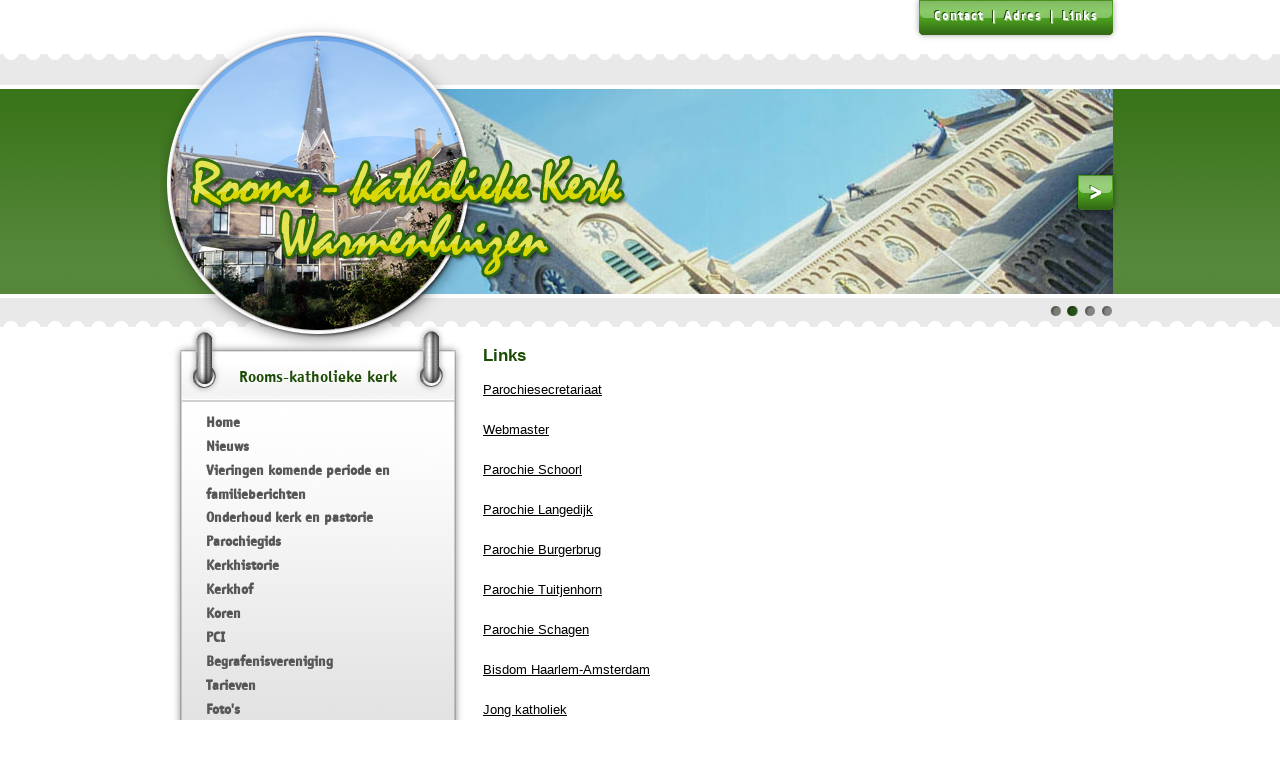

--- FILE ---
content_type: text/html; charset=UTF-8
request_url: http://www.parochiewarmenhuizen.nl/links
body_size: 1955
content:
<!DOCTYPE html PUBLIC "-//W3C//DTD XHTML 1.0 Transitional//EN" "http://www.w3.org/TR/xhtml1/DTD/xhtml1-transitional.dtd">
<html xmlns="http://www.w3.org/1999/xhtml" xml:lang="nl" lang="nl">
<head>
	<!--<meta charset="utf-8" content=""/>-->
	<meta http-equiv="Content-Type" content="Type=text/html; charset=utf-8" />
	<title>Links - Rooms-katholieke Kerk Warmenhuizen</title>
	<meta name="description" content="" />
	<meta name="keywords" content="" />

	<link rel="stylesheet" type="text/css" href="/css/style.css" />
	<link rel="stylesheet" type="text/css" href="/css/colorbox.css" />
	<link rel="shortcut icon" type="image/x-icon" href="/favicon.ico" />

	<script type="text/javascript" src="/js/jquery-1.7.1.min.js"></script>
	<script type="text/javascript" src="/js/jquery.colorbox-min.js"></script>
	<script type="text/javascript" src="/js/jquery.cycle.js"></script>
	<script type="text/javascript" src="/js/my.js"></script>
	
	<script type="text/javascript">

  var _gaq = _gaq || [];
  _gaq.push(['_setAccount', 'UA-37416546-1']);
  _gaq.push(['_trackPageview']);

  (function() {
    var ga = document.createElement('script'); ga.type = 'text/javascript'; ga.async = true;
    ga.src = ('https:' == document.location.protocol ? 'https://ssl' : 'http://www') + '.google-analytics.com/ga.js';
    var s = document.getElementsByTagName('script')[0]; s.parentNode.insertBefore(ga, s);
  })();

</script>
</head>
<body>
	<div id="site-container">
    	<div id="buttons">
			<div class="top_menu left_side"></div>
			<div class="top_menu mid">
				<!--<div>-->
					<ul><li><a href="/contact"><span>Contact</span></a></li><li><span class="sep">|</span></li><li><a href="/adres"><span>Adres</span></a></li><li><span class="sep">|</span></li><li><a href="/links"><span>Links</span></a></li></ul>				<!--</div>-->				
			</div>
			<div class="top_menu right_side"></div>			
		</div>
		<div id="main_menu">
						
		</div>
		<div id="header-container">
			<a href="#" id="next_slide"></a>
			<div id="header">				
				<!--<img src="" alt="paginanaam" />-->
				<img src="/images/testafbeelding_01.jpg" alt="Test 1" height="205" width="773"/>
				<img src="/images/testafbeelding_02.jpg" alt="Test 2" height="205" width="773"/>
				<img src="/images/testafbeelding_03.jpg" alt="Test 3" height="205" width="773"/>
				<img src="/images/testafbeelding_04.jpg" alt="Test 4" height="205" width="773"/>
			</div>			
		</div>
		<div id="bullets">				
		</div>
    	<div id="menu-header">
			<h1>Rooms-katholieke kerk Warmenhuizen</h1>
					</div>
        <div id="content-container">
			<div id="content-bg">
				<div class="menu">
					<div class="left_menu_top">
						<span>Rooms-katholieke kerk</span>
					</div>
					<div class="left_menu_body">
						<ul><li><a href="/">Home</a></li><li><a href="/nieuws">Nieuws</a></li><li><a href="/vieringen">Vieringen komende periode en familieberichten</a></li><li><a href="/onderhoud-kerk-en-pastorie">Onderhoud kerk en pastorie</a></li><li><a href="/parochiegids">Parochiegids</a></li><li><a href="/kerkhistorie">Kerkhistorie</a></li><li><a href="/kerkhof">Kerkhof</a></li><li><a href="/koren">Koren</a></li><li><a href="/pci">PCI</a></li><li><a href="/kerkhof/algemene-begrafenisvereniging">Begrafenisvereniging</a></li><li><a href="/tarieven">Tarieven</a></li><li><a href="/fotos">Foto's</a></li><li><a href="/avg">AVG</a></li><li><a href="/jeugd-en-jongeren">Jeugd en jongeren</a></li></ul>						<!--<ul><li><a target="_blank" href="http://www.kerkgeestmerambacht.nl/">Regio Geestmerambacht</a></li></ul>-->
					</div>
					<!--<a href="/RDD-2012-9.pdf" class="folder"><img src="/images/folder.png" alt="folder" /></a>-->
				</div>
								<div class="content">
					<div class="wide">
						<h2>Links</h2><a href="mailto:rk.kerk@quicknet.nl">Parochiesecretariaat</a><br />
<br />
<a href="mailto:jamba@quicknet.nl?subject=Vraag%2Fopmerking%20over%20de%20website%20van%20de%20kerk">Webmaster</a><br />
<br />
<a href="https://www.parochieschoorl.nl" target="_blank">Parochie </a><a href="http://www.parochieschoorl.nl/" target="_blank">Schoorl</a><br />
<br />
<a href="http://sintjandedoper.nl" target="_blank">Parochie Langedijk</a><br />
<br />
<a href="http://www.kerkburgerbrug.nl" target="_blank">Parochie </a><a href="http://www.kerkburgerbrug.nl/" target="_blank">Burgerbrug</a><br />
<br />
<a href="https://www.parochietuitjenhorn.nl" target="_blank">Parochie </a><a href="http://www.parochietuitjenhorn.nl/" target="_blank">Tuitjenhorn</a><br />
<br />
<a href="http://rkkerkschagen.nl" target="_blank">Parochie Schagen</a><br />
<br />
<a href="http://www.bisdomhaarlem-amsterdam.nl/" target="_blank">Bisdom Haarlem-Amsterdam</a><br />
<br />
<a href="http://www.jongkatholiek.nl/" target="_blank">Jong katholiek</a><br />
<br />
<a href="https://kerkbalans.nl" target="_blank">Actie Kerkbalans</a><br />
<br />
Meldpunt grensoverschrijdend gedrag:<br />
&nbsp; &nbsp; &nbsp; &nbsp; &nbsp; &nbsp; &nbsp; &nbsp; &nbsp; &nbsp; &nbsp; &nbsp; <a href="mailto:contact@meldpuntgrensoverschrijdendgedragrkk.nl">E-mail</a><br />
&nbsp; &nbsp; &nbsp; &nbsp; &nbsp; &nbsp; &nbsp; &nbsp; &nbsp; &nbsp; &nbsp;&nbsp; <a href="https://www.meldpuntgrensoverschrijdendgedragrkk.nl" target="_blank">Website</a>					</div>					
				</div>
								<div class="clear"></div>
			</div>
			<!--<div id="content-footer"></div>-->
		</div>
    </div>	
	<div id="footer">		
		<div class="contact">		
			<div class="kerk_img"><img src="/images/kerk_bottom.png" alt="RKK Warmenhuizen" /></div>
			<div class="copyright">Copyright&nbsp;&copy;&nbsp;Rooms-katholieke Kerk Warmenhuizen</div>
			<div class="naw">				
				<ul>
					<li>RKK Warmenhuizen</li>
					<li>Dorpsstraat 179</li>
					<li>1749 AC Warmenhuizen</li>
				</ul>
				<ul>
					<li>Tel.: 0226 - 391214</li>
					<li>Fax.: 0226 - 391214</li>
					<li>E-mail: <a href="#">rk.kerk@quicknet.nl</a></li>
				</ul>
			</div>			
		</div>
	</div>	</body>
</html> 

--- FILE ---
content_type: text/css
request_url: http://www.parochiewarmenhuizen.nl/css/style.css
body_size: 2552
content:
/* Generated by Font Squirrel (http://www.fontsquirrel.com) */
@font-face {
    font-family: 'officinasansbold';
    src: url('officinasans_bold-webfont.eot');
    src: url('officinasans_bold-webfont.eot?#iefix') format('embedded-opentype'),
         url('officinasans_bold-webfont.woff') format('woff'),
         url('officinasans_bold-webfont.ttf') format('truetype'),
         url('officinasans_bold-webfont.svg#officinasansbold') format('svg');
    font-weight: normal;
    font-style: normal;

}
@font-face {
	font-family: 'ArialNarrow';
	src: url('arial_narrow-webfont.eot');
	src: url('arial_narrow-webfont.eot?iefix') format('eot'),
		 url('arial_narrow-webfont.woff') format('woff'), 
		 url('arial_narrow-webfont.svg#webfontIBNLrMrq') format('svg');
	font-weight:normal;
	font-style:normal;
}
@font-face {
	font-family: 'ArialNarrow';
	src: url('arial_narrow_italic-webfont.eot');
	src: url('arial_narrow_italic-webfont.eot?iefix') format('eot'),
		 url('arial_narrow_italic-webfont.woff') format('woff'),
		 url('arial_narrow_italic-webfont.svg#webfontZ0tkA6Ji') format('svg');
	font-weight:normal;
	font-style:italic;
}
@font-face {
	font-family: 'ArialNarrow';
	src: url('arial_narrow_bold-webfont.eot');
	src: url('arial_narrow_bold-webfont.eot?iefix') format('eot'),
		 url('arial_narrow_bold-webfont.woff') format('woff'),
		 url('arial_narrow_bold-webfont.svg#webfontqAzHep49') format('svg');
	font-weight:bold;
	font-style:normal;
}
@font-face {
	font-family: 'ArialNarrow';
	src: url('arial_narrow_bold_italic-webfont.eot');
	src: url('arial_narrow_bold_italic-webfont.eot?iefix') format('eot'),
		 url('arial_narrow_bold_italic-webfont.woff') format('woff'),
		 url('arial_narrow_bold_italic-webfont.svg#webfontbmq1ix7D') format('svg');
	font-weight:bold;
	font-style:italic;
}
/* Generated by Webvanced (http://www.webvanced.nl) */
html {
	min-width:1008px;	
}
body {
	margin:0;
	padding:0;
	background:url('/images/site_bg.png') repeat-x;/*#D0A980;*/
	font-family: 'officinasansbold', arial;
	color: #585757;
	font-size:13px;	
}
table, tr, td, iframe {
	border:0;
	padding:0;
	border-spacing:0;
}

#content-bg .wide table td{
	padding: 1px;
}
a {
	color:#000;
}
a img {
	border:0;
}

#site-container {
	z-index:1;
	position:relative;
	margin:-1px auto 0 auto;/* -1px is ie hack, zie onder */
	width:960px;	
	height: 100%;
	border: 1px solid #fff;/* ie hack zodat de site strak tegen de bovenkant komt*/
}
#header-container {
	z-index:1;
	position:absolute;
	top:89px;
	right:0px;	
	width:780px;
	height:205px;
	overflow:hidden;
}

#header-container a#next_slide {
	display: block;
	position: absolute;
	height:48px;
	width:47px;
	background: url('/images/btn_slideshow_next.png') 0px 0px no-repeat;	
	right: 1px;
	top: 79px;
	z-index: 10;
}

#bullets{
	position: absolute;
	right: 0px;
	top: 305px;
	margin-right: 3px;
	z-index:100;
}

#bullets div {
	cursor: pointer;
	margin-right: 5px;
	font-size: 28px;
	background: url('/images/slider-ballen.png') no-repeat 0px 0px;
	width: 12px;
	height: 12px;
	float: left;
}

#bullets div div {
	background: url('/images/slider-ballen.png') no-repeat -14px 0px;
} 

#main_menu{	
	position: absolute;
	margin-left: 305px;	
	z-index: 100;
}

#main_menu ul {	
	font-weight:bold;
	padding: 66px 0px 0px 0px;
	margin: 0;
	list-style: none;
	overflow: hidden;
}

#main_menu ul li{
	float: left;
	margin-right: 20px;
}

#main_menu ul li a {
	font-family: 'officinasansbold';
	text-decoration:none;
	color: #1c4b04;
	font-size:12px;
	line-height:15px;
}

#main_menu ul li a:hover, #main_menu ul li a.active {	
	color: #1c4b04;
}

#header {
	position:absolute;
	right:7px;
	top:0px;
	height:205px;
	width:773px;
	z-index:1;	
	overflow:hidden;
}
#header img {
	height:205px;
}

#buttons {
	position:absolute;
	right:0px;
	top:0px;
	height:42px;
	min-width:100px;
	overflow: hidden;	
}

#buttons div{
	padding-top: 5px;	
}

#buttons .top_menu{
	height: 42px;
	width: 12px;
	float: left;
	background: url('/images/top_menu_left.png') 0px 0px no-repeat;
}

#buttons .top_menu.mid{	
	width: auto;
	background: url('/images/top_menu_mid.png') 0px 0px repeat-x;	
	padding-left: 10px;
	padding-right: 10px;	
}

#buttons .top_menu.mid div{
	text-align: center;
}
#buttons .top_menu.mid ul{	
	list-style: none;
	padding: 0;
	margin: 5px auto 0 auto;
	overflow: hidden;
}
#buttons .top_menu.mid ul li{
	float: left;	
}
#buttons .top_menu.mid ul li span.sep{
	padding: 7px;
}

#buttons .top_menu.mid a{
	text-decoration: none;
}

#buttons .top_menu.mid span{
	font-size:13px; 
	color: #fff; 
	font-weight:normal; 
	text-shadow: 1px 1px #a2ca8d, -1px -1px #1C4B04;
	letter-spacing: 1px;
}

#buttons .top_menu.right_side{	
	background: url('/images/top_menu_right.png') 0px 0px no-repeat;
}

#menu-header {
	position:absolute;
	left:0;
	top:19px;
	z-index:11;
	width:475px;
	height:330px;
	background:url('/images/logo.png') -6px 0px no-repeat;
}

#menu-header h1 {
	display: none;
}
#content-container {
	z-index:1;
	position:absolute;
	top:298px;
	width:960px;
}

#content-footer {
	background:url(/images/content-footer.png);
	width:960px;
	height:32px;
}

#content-bg{
	min-height: 405px;
}

#content-bg .menu {
	float:left;
	width:295px;	
	background:none;
	margin: 27px 0px 0px 10px;
	
}

#content-bg .menu .left_menu_top{
	height:77px;
	width:295px;	
	background:url('/images/menu_left_top.png') 0px 0px no-repeat;
	text-align: center;
}

#content-bg .menu .left_menu_top span{
	display: block;
	color: #1C4B04;
	font-size: 16px;
	padding-top: 45px;
}

#content-bg .menu .left_menu_body{
	background: url('/images/menu_left_bg.png') bottom center no-repeat;
}

#content-bg .menu ul {
	list-style:none;
	padding: 10px 0px 30px 36px;		
	margin-top: 0px;	
}
#content-bg .menu ul li {
	line-height:23px;	
}
#content-bg .menu ul li.submenu {
	line-height:14px;
}
#content-bg .menu ul li a,
#content-bg .menu ul li.submenu a{
	font-size:14px;
	text-decoration:none;	
	font-weight:bold;	
	color:#585757;
}
#content-bg .menu ul li.submenu a {
    display:block;    
    padding:0;	
	background:none;
}
#content-bg .xmenu ul li a:hover, 
#content-bg .menu ul li a.active {	
	color: #1C4B04;
	background: url('/images/left_menu_active.png') 0px 2px no-repeat;
	padding-left: 13px;
}

#content-bg .menu ul li.submenu a{	
	background: url('/images/left_menu_active_sub.png') 0px 4px no-repeat;
	padding: 2px 0px 2px 13px;
}
#xcontent-bg .menu ul li.submenu a:hover, 
#xcontent-bg .menu ul li.submenu a.active  {
	
}
#content-bg .content, .gallery {
	float:right;
	width:617px;
	margin-right:20px;	
	line-height:20px;
	font-size:13px;
	background:none;
	margin-top: 34px;
	font-family: verdana, arial, san-serif;
}

#content-bg .content h2, .gallery h2 {
	color:#1C4B04;
	font-size:17px;
}
#content-bg .content img {
	/*margin:5px 0 0 20px;*/
}
#content-bg .content .links {
	float:left;
	width:360px;
	text-align:justify;
}
#content-bg .content .rechts {
	float:right;
	width:360px;
	text-align:justify;
}
.gallery {
	width:747px;
	padding:0 14px;
}
.gallery h2, .gallery p {
	padding:0 6px;
}
.gallery .row {
	position:relative;
	width:747px;
	height:160px;
}
.gallery .contentimage {	
	position:absolute;
	top:0;
	display:block;
	height:139px;
	width:194px;
	background:url(/images/gallery-canvas.png);
	text-align:center;
}
.gallery .left {
	left:0;
}
.gallery .center{
	left:277px;
}
.gallery .right{
	right:0;
}
.gallery .contentimage img {
	margin:7px;
	width:180px;
	height:125px;
}
.gallery .holder {
	position:relative;
	width:747px;
	height:669px;
	background-repeat:no-repeat;
	background-position:center 80px;
	-moz-user-select: none; 
	-khtml-user-select: none; 
	-webkit-user-select: none; 
	-o-user-select: none; 
}
.gallery .holder .thumbbar {
	position:absolute;
	left:74px;
	width:600px;
	height:69px;
	overflow:hidden;
}
.gallery .holder .thumbbar .thumbs {
	position:absolute;
	left:0;
	top:0;
	width:10000px;
	height:75px;
}
.gallery .holder .left {
	display:block;
	position:absolute;
	background:url(/images/left.jpg);
	width:74px;
	height:69px;
	cursor:pointer;
}
.gallery .holder .right {
	display:block;
	position:absolute;
	background:url(/images/right.jpg);
	width:73px;
	height:69px;
	cursor:pointer;
}

#footer {
	z-index:0;
	position:absolute;
	top:520px;
	width:100%;
	min-width:960px;
	height:141px;
	background:url('/images/site_bg.png') 0px -54px repeat-x;/*#D0A980;*/
	font-family: 'officinasansbold';
	color: #1C4B04;
}

#footer .contact {
	width:960px;
	margin:0 auto;
}

#footer .contact .kerk_img{
	position: absolute;
	top: -255px;
	margin-left: 21px;
}

#footer .contact div.copyright {
	margin: 17px 0px 0px 20px;
	font-size: 11px;
}
#footer .contact div.naw {		
	margin: 30px 0px 0px 20px;
	color:#fff;	
	font-size:12px;
}
#footer .contact div.naw a{			
	color:#fff;		
	text-decoration: none;		
}
#footer .contact div.naw a:hover{			
	text-decoration: underline;		
}

#footer .contact div.naw ul{		
	padding: 0;
	width: 250px;	
	list-style: none;
	float: left;
}

.folder img {
	margin:0 0 0 18px;
}
.home-canvas-container .item {
	float:right;
	margin: 0 19px 0 -10px;
	height:232px;
	width:371px;
	background:url(/images/home-canvas.png);
	overflow:hidden;
	position:relative;
}
.home-canvas-container .item div {
	padding:20px;
}
.home-canvas-container .item img {
	width:130px;
	height:130px;
	margin-left:14px;
	float:right;
}
.home-canvas-container .item h2, .home-canvas-container .item p {
	padding:0;
	margin:0;
	width:186px;
	height:150px;
	float:left;	
	overflow:hidden;
}
.home-canvas-container .item h2 {
	color:#600D06;
	font-size:15px;
	height:20px;
	line-height:20px;
}
.home-canvas-container .item .button {
	position:absolute;
	right:16px;;
	bottom:16px;
	background:url(/images/lees-meer.png);
	width:137px;
	height:40px;	
}
.form_error_mssg {
	font-weight:700;
}
.clear {
	clear:both;
	height:0;
	width:100%;
	padding:0;
	margin:0;
}
a.popup {
	display: block;
	float: left;
	margin-bottom:16px;
}
a.popup img {
	margin:0 20px 0 0 !important;
}
td { 
	vertical-align:top;
}
#content-bg .nopadding_top {
	padding-top:0;
}

--- FILE ---
content_type: application/javascript
request_url: http://www.parochiewarmenhuizen.nl/js/my.js
body_size: 1306
content:
$(document).ready(function(){
	fixFooter();
	//set header images cycle
	$('#header img').each(function(index) {
		$('#bullets').append('<div id="goto'+ index +'" onclick="$(\'#header\').cycle('+ index +').cycle(\'pause\');"><div></div></div>');
	});
	
	$('#bullets div+div div').css('opacity', 0);
	
	var counter = 0;
	
	$('#header').cycle({
		before: function(isNext, zeroBasedSlideIndex, slideElement) {			
			if(counter > 0) {
				$("#goto"+(slideElement.nextSlide) +" div").animate({
					'opacity':1
				}, 1000);

				$("#goto"+(slideElement.currSlide) +" div").animate({
					'opacity':0
				}, 1000);
			}
			counter++;
		},
		fx: 'fade',
		next: '#next_slide',				
		speed: 1000,
		timeout: 2500
	});
	
	$("#header-container").mouseover(function(){	
		$('#header').cycle('pause');
	}).mouseout(function(){
		$('#header').cycle('resume');
	}); 		
	
	$('.folder img').hover(function(){
		$('.folder img').css({
			'-moz-transform' : 'rotate(18deg)',
			'-webkit-transform' : 'rotate(18deg)',
			'-o-transform' : 'rotate(18deg)',
			'transform' : 'rotate(18deg)'
		});
	},function(){
		$('.folder img').css({
			'-moz-transform' : 'rotate(0deg)',
			'-webkit-transform' : 'rotate(0deg)',
			'-o-transform' : 'rotate(0deg)',
			'transform' : 'rotate(0deg)'
		});
	});
	if($.browser.msie && parseInt($.browser.version, 10) == 7) {
		$('#content-bg .content').css('clear', 'both');
	}   
	
	var thumbsWidth = 0;
	$('.gallery .holder .thumbbar .thumbs img').each(function (index) {
		if(index == 0) {
			var img = $(this).attr('src').replace('/th_','/');
			$('.gallery .holder').css('background-image', 'url('+img+')');
			imgWidth = 100;
		}
		$(this).addClass('thumbImg'+index);
		thumbsWidth += 100;
	})
	thumbsWidth -= ((thumbsWidth-300) * 2);
	
	function checkArrows() {
		var left = parseInt($('.gallery .holder .thumbbar .thumbs').css('left'));
		if(left+500 > thumbsWidth){
			$('.gallery .holder .right').css('opacity', '1');
		} else {
			$('.gallery .holder .right').css('opacity', '0.5');
		}
		if(left < 0){
			$('.gallery .holder .left').css('opacity', '1');
		} else {
			$('.gallery .holder .left').css('opacity', '0.5');
		}
	}
	
	$('.gallery .holder .right').click(function(){
		var left = parseInt($('.gallery .holder .thumbbar .thumbs').css('left'));
		if(left+500 > thumbsWidth){
			$('.gallery .holder .thumbbar .thumbs').css({		
				left: '-=100'
			});
			var bla = String(left-100);
			var aantal = bla.replace('-','')/100;
			var img = $('.thumbImg'+aantal).attr('src').replace('/th_','/');
			$('.gallery .holder').css('background-image', 'url('+img+')');		
		}
		checkArrows();
	});
	$('.gallery .holder .left').click(function(){
		var left = parseInt($('.gallery .holder .thumbbar .thumbs').css('left'));
		if(left < 0){
			$('.gallery .holder .thumbbar .thumbs').css({
				left: '+=100'
			});
			var bla = String(left+100);
			var aantal = bla.replace('-','')/100;
			var img = $('.thumbImg'+aantal).attr('src').replace('/th_','/');
			$('.gallery .holder').css('background-image', 'url('+img+')');
		}
		checkArrows();		
	});	
	
	$('.gallery .holder .thumbbar .thumbs a').click(function() {
		return false;
	});
	
	checkArrows();
	/*
	$('.contentimage').colorbox({
		slideshow:true,
		slideshowSpeed:2000,
		slideshowAuto:false
	});
	
	$('.diaStart').click(function () {
		$('.contentimage').colorbox({
			slideshow:true,
			slideshowSpeed:2000,
			slideshowAuto:true,
			onClosed: function () {
				$('.contentimage').colorbox({
					slideshow:true,
					slideshowSpeed:2000,
					slideshowAuto:false
				});
			}
		});
		$('.contentimage:first').click();
		return false;
	});
	*/
	$('.popup').colorbox({
		slideshow:true,
		slideshowSpeed:2000,
		slideshowAuto:false
	});
	$('#content-bg .content img').each(function(){
		if($(this).attr('class') == undefined && $(this).outerWidth() < (735-20)) {
			if($(this).attr('alt') != 'telefoon') {
				if($(this).attr('align') == 'right') {
					$(this).css('margin', '5px 0 0 20px');
				} else {
					$(this).css('margin', '0 20px 0 0');
				}			
			}
		}
	});
});

$(window).load(function() {
	fixFooter();
});
$(window).resize(function() {
	fixFooter();
});

//footer fixed to content-height
function fixFooter () {		
	var contentHeight = $('#content-bg').height();	
	$('#footer').css('top', (330 + contentHeight));	
}